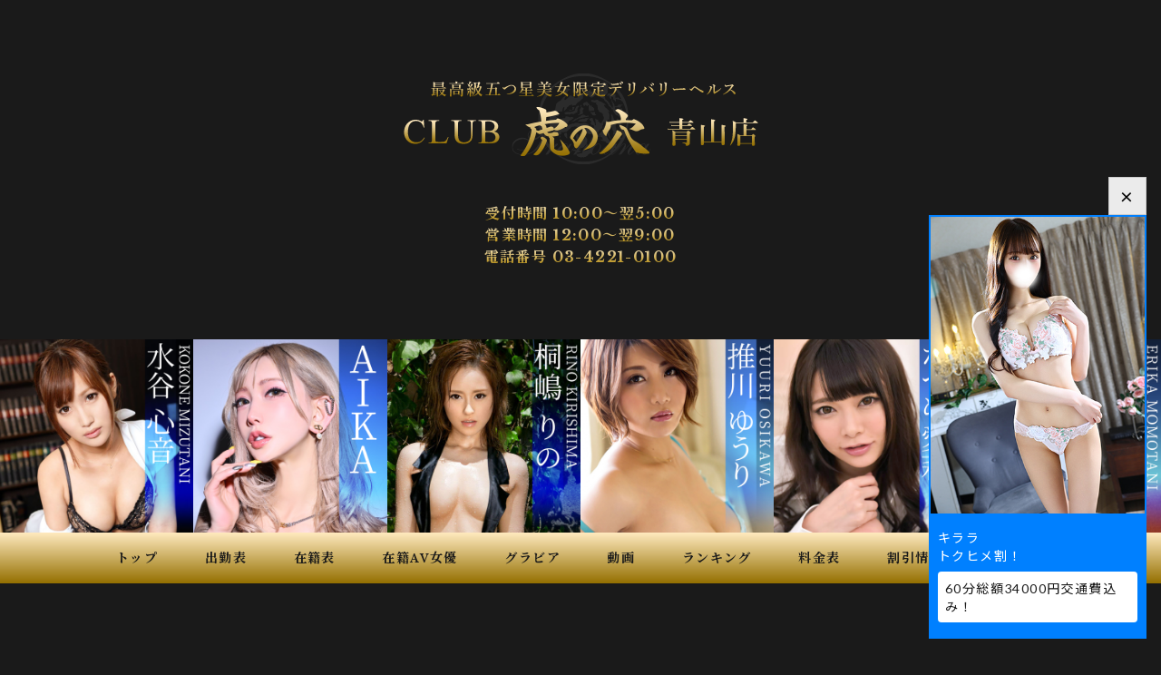

--- FILE ---
content_type: text/html; charset=UTF-8
request_url: https://tora-ana.jp/detail.php?id=11366
body_size: 19604
content:
<!DOCTYPE html><html lang="ja"><head><meta charset="UTF-8"><meta name="author" content="虎の穴グループ"><meta name="viewport" content="width=device-width,initial-scale=1,user-scalable=no"><meta name="format-detection" content="telephone=no"><title>渋谷デリヘル風俗 CLUB 虎の穴 青山店</title><meta name="description" content="渋谷のデリヘルCLUB 虎の穴 青山店のオフィシャルサイト。女の子のレベルに徹底的に拘り、妥協のないサービス教育で確実に満足させます。渋谷のデリヘル風俗で最高級の癒し女性をお求めの方はAV女優多数在籍の当店へ。"><meta name="keywords" content="渋谷,デリヘル,風俗,ヘルス,虎の穴"><link rel="apple-touch-icon" href="/images/apple-touch-icon.png"><link rel="icon" href="/images/favicon.ico"><link rel="stylesheet" href="/css/style.css?20260120234338"><link rel="stylesheet" href="/css/detail.css?20260120234338"><script src="https://ajax.googleapis.com/ajax/libs/jquery/3.3.1/jquery.min.js"></script><script src="/js/common.js?20260120234338"></script><script src="/js/detail.js?20260120234338"></script><script async src="https://www.googletagmanager.com/gtag/js?id=G-KCXYT0PFT2"></script><script>window.dataLayer = window.dataLayer || [];function gtag(){dataLayer.push(arguments);}gtag('js', new Date());gtag('config', 'G-KCXYT0PFT2');</script><!-- GTM --><script>(function(w,d,s,l,i){w[l]=w[l]||[];w[l].push({'gtm.start':new Date().getTime(),event:'gtm.js'});var f=d.getElementsByTagName(s)[0],j=d.createElement(s),dl=l!='dataLayer'?'&l='+l:'';j.async=true;j.src='https://www.googletagmanager.com/gtm.js?id='+i+dl;f.parentNode.insertBefore(j,f);})(window,document,'script','dataLayer','GTM-MW9R8TX');</script><!-- End GTM --></head><body><!-- GTM (noscript) --><noscript><iframe src="https://www.googletagmanager.com/ns.html?id=GTM-MW9R8TX" height="0" width="0" style="display:none;visibility:hidden"></iframe></noscript><!-- End GTM (noscript) --><div id="top_btn_area"><p id="call_btn" class="mincho"><a href="tel:0342210100"><span>お店に電話する</span></a></p><p id="menu_btn"><span>&nbsp;</span><span>&nbsp;</span><span>&nbsp;</span></p></div><header id="header"><h1><a href="/main.php"><img src="/images/logo.png" width="391" height="102" alt="渋谷デリヘル風俗 CLUB 虎の穴 青山店"></a></h1><p class="mincho"><span>受付時間&nbsp;10:00～翌5:00</span><span>営業時間&nbsp;12:00～翌9:00</span><span>電話番号&nbsp;03-4221-0100</span></p></header><div id="av_bnr_list"><ul><li><a href="/detail.php?id=414"><img src="/sys_img/tora/store/2/column/16867335224839_mizutanikokone.jpg" width="1024" alt="水谷心音"></a></li><li><a href="/detail.php?id=11247"><img src="/sys_img/tora/store/2/column/16867330527657_tanakanene.jpg" width="1024" alt="田中ねね"></a></li><li><a href="/detail.php?id=2168"><img src="/sys_img/tora/store/2/column/16867336900254_momotanierika.jpg" width="1024" alt="桃谷エリカ"></a></li><li><a href="/detail.php?id=5956"><img src="/sys_img/tora/store/2/column/17367558633885_aika.jpg" width="1024" alt="AIKA"></a></li><li><a href="/detail.php?id=1873"><img src="/sys_img/tora/store/2/column/16867331608586_hatsuneminori.jpg" width="1024" alt="初音みのり"></a></li><li><a href="/detail.php?id=4895"><img src="/sys_img/tora/store/2/column/16867331872013_kirishimarino.jpg" width="1024" alt="桐嶋りの"></a></li><li><a href="/detail.php?id=10096"><img src="/sys_img/tora/store/2/column/1686733214527_natsumeairi.jpg" width="1024" alt="なつめ愛莉"></a></li><li><a href="/detail.php?id=463"><img src="/sys_img/tora/store/2/column/16867332275915_oshikawayuuri.jpg" width="1024" alt="推川ゆうり"></a></li></ul></div><nav id="nav" class="mincho"><ul><li class="nav_top"><a href="/main.php"><span>トップ</span><span>&#x25B6;</span></a></li><li class="nav_schedule"><a href="/schedule.php"><span>出勤表</span><span>&#x25B6;</span></a></li><li class="nav_girls"><a href="/girls.php"><span>在籍表</span><span>&#x25B6;</span></a></li><li class="nav_actress"><a href="/av.php"><span>在籍<span class="en">AV</span>女優</span><span>&#x25B6;</span></a></li><li class="nav_gravure"><a href="/gravure.php"><span>グラビア</span><span>&#x25B6;</span></a></li><li class="nav_movie"><a href="/movie.php"><span>動画</span><span>&#x25B6;</span></a></li><li class="nav_ranking"><a href="/ranking.php"><span>ランキング</span><span>&#x25B6;</span></a></li><li class="nav_system"><a href="/system.php"><span>料金表</span><span>&#x25B6;</span></a></li><li class="nav_event"><a href="/event.php"><span>割引情報</span><span>&#x25B6;</span></a></li><li class="nav_recruit"><a href="https://tora-group.com/recruit/tora/" target="_blank"><span>女性求人</span><span>&#x25B6;</span></a></li><li class="nav_staff"><a href="https://fenixjob.jp/kanto/1/884?official" target="_blank"><span>男性求人</span><span>&#x25B6;</span></a></li><li class="nav_syame"><a href="https://www.cityheaven.net/tokyo/A1303/A130301/toranoana/diarylist/?of=y" target="_blank"><span>写メ日記</span><span>&#x25B6;</span></a></li><li class="nav_reserve"><a href="https://www.cityheaven.net/tokyo/A1303/A130301/toranoana/A6ShopReservation/?of=y" target="_blank"><span>ネット予約</span><span>&#x25B6;</span></a></li><li class="nav_review"><a href="https://www.cityheaven.net/tokyo/A1303/A130301/toranoana/reviews/?of=y" target="_blank"><span>口コミ</span><span>&#x25B6;</span></a></li><li class="nav_login"><a href="/login/"><span>ログイン</span><span>&#x25B6;</span></a></li></ul></nav><article id="profile" class="inner"><h2 class="ttl"><span></span><span>歳&nbsp;T&nbsp;B()&nbsp;W&nbsp;H<br></span></h2><div class="contents"><div class="profile_image"><div class="large_image"><img src="/images/noimage/large.jpg" class="large" width="365" height="505" alt=""></div><div class="thumb_image"><ul><li><a href="https://tora-group.com/benefits/" target="_blank"><img src="/images/detail/prime.jpg" width="365" height="505" alt="PRIME会員限定 マル秘写真公開"></a></li></ul></div></div></div></article><article id="girls_blog_sp" class="inner"><h2 class="ttl"><span>BLOG</span></h2></article><article id="schedule" class="inner"><h2 class="ttl"><span>SCHEDULE</span></h2><div class="contents"><div class="schedule"><ul><li><p>本&emsp;日</p><p>―</p></li><li><p>01月21日（水）</p><p>―</p></li><li><p>01月22日（木）</p><p>―</p></li><li><p>01月23日（金）</p><p>―</p></li><li><p>01月24日（土）</p><p>―</p></li><li><p>01月25日（日）</p><p>―</p></li><li><p>01月26日（月）</p><p>―</p></li></ul></div></div></article><div class="profile_contents_top"><div class="contents"><article id="movie" class="inner"><h2 class="ttl"><span>MOVIE</span></h2><div class="prime_txt"><p>こちらの機能は虎の穴PRIME会員ページにてご利用いただけます。</p><p class="btn mincho"><a href="https://tora-group.com/benefits/" target="_blank">新規会員登録の方はこちらから</a></p></div></article><article id="gravure" class="inner"><h2 class="ttl"><span>GRAVURE</span></h2><div class="prime_txt"><p>こちらの機能は虎の穴PRIME会員ページにてご利用いただけます。</p><p class="btn mincho"><a href="https://tora-group.com/benefits/" target="_blank">新規会員登録の方はこちらから</a></p></div></article></div></div><div class="profile_contents_bottom"><div class="contents"><div class="contents_left"><article id="option" class="inner"><h2 class="ttl"><span>OPTION</span></h2><ul><li><p>ローター</p><p>○</p></li><li><p>パンスト</p><p>○</p></li><li><p>バイブ</p><p>○</p></li><li><p>電マ</p><p>○</p></li><li><p>外国人</p><p>○</p></li><li><p>3P</p><p>○</p></li></ul></article><article id="girls_blog_pc"><h2 class="ttl"><span>GIRLS&nbsp;BLOG</span></h2></article></div><div class="contents_right"><article id="faq" class="inner"><h2 class="ttl"><span>Q&amp;A</span></h2><ul><li><p>好きな男性のタイプは？</p><p>-</p></li><li><p>似ている芸能人</p><p>-</p></li><li><p>好きな食べ物</p><p>-</p></li><li><p>好きなプレイ</p><p>-</p></li><li><p>趣味</p><p>-</p></li><li><p>好きなブランドは？</p><p>-</p></li><li><p>お酒</p><p>-</p></li><li><p>性感帯</p><p>-</p></li><li><p>タバコ</p><p>-</p></li></ul></article></div></div></div>
<div id="footer_bnr" class="inner"><ul class="contents"><li><a href="/foreign_customers.php"><img src="/sys_img/tora/store/2/column/16191616701601_gaikoku.jpg" loading="lazy" width="200" height="200" alt="外国人様向けサービス"></a></li><li><a href="/prohibit.php"><img src="/sys_img/tora/store/2/column/15433762078026_tousatsu2.jpg" loading="lazy" width="200" height="200" alt="盗撮禁止！"></a></li><li><a href="/kyakuhiki.php"><img src="/sys_img/tora/store/2/column/15277486435741_catch.jpg" loading="lazy" width="200" height="200" alt="キャッチにご注意"></a></li><li><a href="https://secure.p-m-x.jp/cpanel/no_auth.php?sub_id_hmk=263" target="_blank"><img src="/sys_img/tora/store/2/column/1471607882_credit.jpg" loading="lazy" width="200" height="200" alt="かんたんクレジット決済の確認について"></a></li><li><a href="http://tora-recruit.com/special/" target="_blank"><img src="/sys_img/tora/store/2/column/147160770351_dekasegi_bnr.jpg" loading="lazy" width="200" height="200" alt="風俗高収入女性求人情報（出稼ぎ）"></a></li><li><a href="https://makoto-store.com/adwords/NfXcF5TE8bo9top" target="_blank"><img src="/sys_img/tora/store/2/column/16136146304527_makoto-tora-banner.jpg" loading="lazy" width="200" height="200" alt="まこと薬局"></a></li><li><a href="https://girl-secret.com/" target="_blank"><img src="/sys_img/tora/store/2/column/15446094429428_hatena_banner.jpg" loading="lazy" width="200" height="200" alt="はてながーる"></a></li></ul></div><nav id="breadcrumbs"><ul class="contents" itemscope itemtype="http://schema.org/BreadcrumbList"><li itemprop="itemListElement" itemscope itemtype="http://schema.org/ListItem"><a itemprop="item" href="https://tora-ana.jp/"><span itemprop="name">渋谷デリヘル</span></a><meta itemprop="position" content="1" /></li><li itemprop="itemListElement" itemscope itemtype="http://schema.org/ListItem"><a itemprop="item" href="https://tora-ana.jp/main.php"><span itemprop="name">トップ</span></a><meta itemprop="position" content="2" /></li><li itemprop="itemListElement" itemscope itemtype="http://schema.org/ListItem"><a itemprop="item" href="https://tora-ana.jp/girls.php"><span itemprop="name">在籍表</span></a><meta itemprop="position" content="3" /></li><li itemprop="itemListElement" itemscope itemtype="http://schema.org/ListItem"><span itemprop="name"></span><meta itemprop="position" content="4" /></li></ul></nav><footer id="footer"><div class="footer_inner"><div class="group"><a href="https://tora-group.com/" target="_blank"><img src="/sys_img/tora/store/2/column/16458539175182_group_b.png" loading="lazy" width="768" height="55" alt="虎の穴グループ"></a></div><div class="store_list"><div class="deli_t"><p class="store_ttl mincho"><span>&nbsp;</span><span><span>派遣型ヘルス</span></span><span>&nbsp;</span></p><ul><li><a href="https://tora-ana.jp/" target="_blank"><img src="/sys_img/tora/store/2/column/17260341791098_aoyama.jpg" loading="lazy" width="224" height="512" alt="渋谷デリヘル風俗 CLUB 虎の穴 青山店"></a></li><li><a href="https://tora-shinjyuku.jp/" target="_blank"><img src="/sys_img/tora/store/2/column/17260341934346_shinjuku.jpg" loading="lazy" width="224" height="512" alt="新宿デリヘル風俗 CLUB 虎の穴 新宿店"></a></li><li><a href="https://tora-ikebukuro.jp/" target="_blank"><img src="/sys_img/tora/store/2/column/17260342119178_ikebukuro.jpg" loading="lazy" width="224" height="512" alt="池袋デリヘル風俗 CLUB 虎の穴 はなれ 池袋店"></a></li><li><a href="https://tora-shinagawa.jp/" target="_blank"><img src="/sys_img/tora/store/2/column/17260342205503_shinagawa.jpg" loading="lazy" width="224" height="512" alt="品川デリヘル風俗 CLUB 虎の穴 はなれ 品川店"></a></li><li><a href="https://tora-hitoduma.jp/" target="_blank"><img src="/sys_img/tora/store/2/column/17260342305198_mrs.jpg" loading="lazy" width="224" height="512" alt="五反田人妻デリヘル風俗 ミセス 虎の穴 五反田店"></a></li></ul></div><div class="deli_a"><p class="store_ttl mincho"><span>&nbsp;</span><span><span>派遣型アロマ性感</span></span><span>&nbsp;</span></p><ul><li><a href="https://aromatiger.com/" target="_blank"><img src="/sys_img/tora/store/2/column/1726034242233_ebisu.jpg" loading="lazy" width="270" height="270" alt="恵比寿メンズエステ風俗『アロマタイガー』"></a></li><li><a href="https://aromatiger-shinagawa.com/" target="_blank"><img src="/sys_img/tora/store/2/column/17260342530866_shinagawa.jpg" loading="lazy" width="270" height="270" alt="品川メンズエステ風俗『アロマタイガー品川店』"></a></li></ul></div><div class="hotel"><p class="store_ttl mincho"><span>&nbsp;</span><span><span>ホテル型ヘルス&amp;アロマ性感</span></span><span>&nbsp;</span></p><ul><li><a href="https://tora-h-shibuya.jp/" target="_blank"><img src="/sys_img/tora/store/2/column/17260342761891_shibuya.jpg" loading="lazy" width="270" height="270" alt="渋谷風俗 『ホテヘル 虎の穴 渋谷店』"></a></li><li><a href="https://aromatiger-h.com/" target="_blank"><img src="/sys_img/tora/store/2/column/1726034264659_shibuya.jpg" loading="lazy" width="270" height="270" alt="渋谷ホテル型メンズエステ風俗『アロマタイガー渋谷店』"></a></li></ul></div><div class="shimai"><p class="store_ttl mincho"><span>&nbsp;</span><span><span>姉妹店舗</span></span><span>&nbsp;</span></p><ul><li><a href="https://shinjuku-deri.com/" target="_blank"><img src="/sys_img/tora/store/2/column/17260342872475_fujin.jpg" loading="lazy" width="270" height="270" alt="新宿のデリヘル風俗 風神会館"></a></li><li><a href="https://tokyo-idol-academy.jp/" target="_blank"><img src="/sys_img/tora/store/2/column/17261231043178_idol_academy.jpg" loading="lazy" width="270" height="270" alt="新宿デリヘル風俗 TOKYO IDOL ACADEMY"></a></li></ul></div><div class="kengai"><p class="store_ttl mincho"><span>&nbsp;</span><span><span>県外店舗</span></span><span>&nbsp;</span></p><ul><li><a href="https://tora-osaka.jp/" target="_blank"><img src="/sys_img/tora/store/2/column/17260343152132_namba.jpg" loading="lazy" width="270" height="270" alt="大阪デリヘル風俗 CLUB 虎の穴 難波店"></a></li><li><a href="https://tora-fukuoka.jp/" target="_blank"><img src="/sys_img/tora/store/2/column/17260343007763_fukuoka.jpg" loading="lazy" width="270" height="270" alt="福岡デリヘル風俗 CLUB 虎の穴 福岡店"></a></li><li><a href="https://deli-fukuoka.com/" target="_blank"><img src="/sys_img/tora/store/2/column/17260387120022_fujin.jpg" loading="lazy" width="270" height="270" alt="福岡博多のデリヘル風俗 風神会館"></a></li></ul></div><div class="recruit"><p class="store_ttl mincho"><span>&nbsp;</span><span><span>高収入女性・男性求人情報</span></span><span>&nbsp;</span></p><ul><li><a href="https://tora-group.com/recruit/tora/" target="_blank"><img src="/sys_img/tora/store/2/column/16493227119795_josei.jpg" loading="lazy" width="511" height="200" alt="渋谷高収入 風俗求人 デリヘル求人の『虎の穴グループ』"></a></li><li><a href="https://fenixjob.jp/kanto/1/884?official" target="_blank"><img src="/sys_img/tora/store/2/column/16487150565503_dansei.jpg" loading="lazy" width="511" height="200" alt="東京風俗男性求人情報 虎の穴グループ"></a></li></ul></div></div><p class="footer_attention">当店は18歳未満の方のご利用、及びサイトの閲覧はお断りしておりますことをご了承下さい。<br>当サイトに掲載されている全てのデータの無断転載・複製を堅く禁じます。</p><nav class="footer_nav mincho"><ul><li><a href="/">18歳認証</a></li><li><a href="/main.php">トップ</a></li><li><a href="/schedule.php">出勤表</a></li><li><a href="/girls.php">在籍表</a></li><li><a href="/av.php">在籍AV女優</a></li><li><a href="/gravure.php">グラビア</a></li><li><a href="/movie.php">動画</a></li><li><a href="/ranking.php">ランキング</a></li><li><a href="/system.php">料金表</a></li><li><a href="/event.php">割引情報</a></li><li><a href="/reserve.php">ご予約</a></li><li><a href="/login/">ログイン</a></li><li><a href="/mail.php">メルマガ登録</a></li><li><a href="/point.php">ポイントシステム</a></li><li><a href="/3p.php">3Pコース</a></li><li><a href="/foreign_customers.php">外国人様向け</a></li><li><a href="/suggestion.php">目安箱</a></li><li><a href="/link.php">風俗相互リンク</a></li><li><a href="https://tora-group.com/recruit/tora/" target="_blank">女性求人</a></li><li><a href="https://fenixjob.jp/kanto/1/884?official" target="_blank">男性求人</a></li><li><a href="https://www.cityheaven.net/tokyo/A1303/A130301/toranoana/diarylist/?of=y" target="_blank">写メ日記</a></li><li><a href="https://www.cityheaven.net/tokyo/A1303/A130301/toranoana/A6ShopReservation/?of=y" target="_blank">ネット予約</a></li><li><a href="https://www.cityheaven.net/tokyo/A1303/A130301/toranoana/reviews/?of=y" target="_blank">口コミ</a></li></ul></nav><p class="copyright mincho"><small><a href="https://tora-ana.jp/">&copy; 2008 CLUB 虎の穴 青山店</a></small></p></div></footer><script>var head = document.getElementsByTagName("head");var script = document.createElement("script");script.setAttribute("src","https://cdnjs.cloudflare.com/ajax/libs/jquery-cookie/1.4.1/jquery.cookie.min.js");document.head.appendChild(script);script.setAttribute("type","text/javascript");script.addEventListener("load", function() {$(function() {if ($.cookie('pg_cookie') == 'close') {$('#pgc').hide();} else {$('#pgc').show();}$('#pg_button span').on('click',function() {$('#pgc').hide();$.cookie('pg_cookie','close');});});});document.head.appendChild(script);var html = (function() {/*<div id="pgc"><div id="pickupGirl"><div id="pg_button"><span>×</span></div><div><p><a id="pg_link" href=""><img src="" id="pg_image"></a></p><p><a id="pg_link2" href=""><span id="pg_name"></span><span id="pg_limit_text"></span></a></p></div></div></div>*/}).toString().match(/[^]*\/\*([^]*)\*\/\}$/)[1];var head = document.head;var cssElement = document.createElement("link");cssElement.type = "text/css";cssElement.rel = "stylesheet";cssElement.href = "https://tora-ana.jp/css/pickupgirl.css";head.appendChild(cssElement);document.write(html);var pg_name = '<span>キララ</span><span>トクヒメ割！</span>';document.getElementById('pg_name').innerHTML = pg_name;var pg_image = '/sys_img/tora/store/2/column/17600195610824_17518089570818_1_3M6A5492.jpg';var imgTarget = document.getElementById('pg_image');imgTarget.setAttribute('src', pg_image);var pg_limit_text = '60分総額34000円交通費込み！';document.getElementById('pg_limit_text').innerHTML = pg_limit_text;var pg_link = 'https://tora-ana.jp/detail.php?id=13413';var pageLinkTarget = document.getElementById('pg_link');pageLinkTarget.href = pg_link;var pg_link2 = 'https://tora-ana.jp/detail.php?id=13413';var pageLinkTarget = document.getElementById('pg_link2');pageLinkTarget.href = pg_link2;</script></body></html>